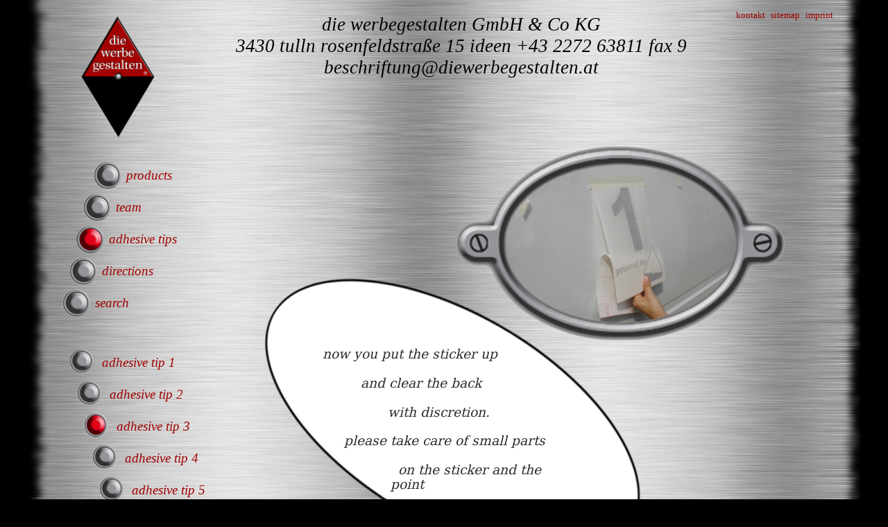

--- FILE ---
content_type: text/html; charset=iso-8859-1
request_url: http://www.diewerbegestalten.at/projekt_carla/index.php?id=304&no_cache=1&L=1
body_size: 2332
content:
<?xml version="1.0" encoding="iso-8859-1"?>
<!DOCTYPE html
     PUBLIC "-//W3C//DTD XHTML 1.0 Strict//EN"
     "http://www.w3.org/TR/xhtml1/DTD/xhtml1-strict.dtd">
<html xml:lang="en_GB" lang="en_GB" xmlns="http://www.w3.org/1999/xhtml">
<head>

<meta http-equiv="Content-Type" content="text/html; charset=iso-8859-1" />
<!-- 
	This website is powered by TYPO3 - inspiring people to share!
	TYPO3 is a free open source Content Management Framework initially created by Kasper Skaarhoj and licensed under GNU/GPL.
	TYPO3 is copyright 1998-2011 of Kasper Skaarhoj. Extensions are copyright of their respective owners.
	Information and contribution at http://typo3.com/ and http://typo3.org/
-->


<link rel="shortcut icon" href="http://www.diewerbegestalten.at/projekt_carla/fileadmin/templates/bilder/favicon.ico" type="image/x-icon; charset=binary" />
<link rel="icon" href="http://www.diewerbegestalten.at/projekt_carla/fileadmin/templates/bilder/favicon.ico" type="image/x-icon; charset=binary" />
<title>diewerbegestalten: adhesive tip 3</title>
<meta name="generator" content="TYPO3 4.5 CMS" />

<link rel="stylesheet" type="text/css" href="fileadmin/templates/css/css.css?1464568942" media="all" />
<link rel="stylesheet" type="text/css" href="typo3temp/stylesheet_0942111cd2.css?1464569153" media="all" />



<script src="fileadmin/templates/js/java.js?1464568942" type="text/javascript"></script>
<script src="typo3temp/javascript_0b12553063.js?1464569153" type="text/javascript"></script>



</head>
<body id="body">


  <div id="wrapper">
  
    <div id="anzeige">
    
      <div id="header">
      
        <div class="logo">
          <a href="http://di000493.host.inode.at/projekt_carla/index.php?id=274&amp;L=0"> <img src="fileadmin/templates/pages/../bilder/logo.png" alt="Logo" class="logo" width="280px" height="180px" /> </a>
        </div>  

        <div class="impressum"><ul><li><a href="index.php?id=504&amp;L=1" onfocus="blurLink(this);"  >kontakt</a></li><li><a href="index.php?id=497&amp;L=1" onfocus="blurLink(this);"  >sitemap</a></li><li><a href="index.php?id=498&amp;L=1" onfocus="blurLink(this);"  >imprint</a></li></ul></div>
        
        <div class="anschrift">

          die werbegestalten GmbH &amp; Co KG <br />
          3430 tulln rosenfeldstra&szlig;e 15 ideen +43 2272 63811 fax 9 <br />
          beschriftung@diewerbegestalten.at

        </div>
              
        
      </div>

      <div id="hauptnav">
        
        <div class="nav">

          <ul class="liste"><li class="nav_1 nav_inactive" onmouseover="bildAendern(1);" ><a href="index.php?id=180&amp;L=1" onfocus="blurLink(this);"  >products</a></li><li class="nav_2 nav_inactive" onmouseover="bildAendern(2);" ><a href="index.php?id=385&amp;L=1" onfocus="blurLink(this);"  >team</a></li><li class="nav_3 nav_active" onmouseover="bildAendern(3);" ><a href="index.php?id=8&amp;no_cache=1&amp;L=1" onfocus="blurLink(this);"  >adhesive tips</a></li><li class="nav_4 nav_inactive" onmouseover="bildAendern(4);" ><a href="index.php?id=20&amp;L=1" onfocus="blurLink(this);"  >directions</a></li><li class="nav_5 nav_inactive" onmouseover="bildAendern(5);" ><a href="index.php?id=461&amp;L=1" onfocus="blurLink(this);"  >search</a></li></ul>
          
        </div>
      </div> 
  <div id="subnav">
        
        <div class="nav">

          <ul class="liste"><li class="sub_nav_1 sub_nav_inactive" onfocus="rahmenbild (1);"><a href="index.php?id=301&amp;no_cache=1&amp;L=1" onfocus="blurLink(this);"  >adhesive tip 1</a></li><li class="sub_nav_2 sub_nav_inactive" onfocus="rahmenbild (2);"><a href="index.php?id=303&amp;no_cache=1&amp;L=1" onfocus="blurLink(this);"  >adhesive tip 2</a></li><li class="sub_nav_3 sub_nav_active" onfocus="rahmenbild (3);"><a href="index.php?id=304&amp;no_cache=1&amp;L=1" onfocus="blurLink(this);"  >adhesive tip 3</a></li><li class="sub_nav_4 sub_nav_inactive" onfocus="rahmenbild (4);"><a href="index.php?id=305&amp;no_cache=1&amp;L=1" onfocus="blurLink(this);"  >adhesive tip 4</a></li><li class="sub_nav_5 sub_nav_inactive" onfocus="rahmenbild (5);"><a href="index.php?id=306&amp;no_cache=1&amp;L=1" onfocus="blurLink(this);"  >adhesive tip 5</a></li><li class="sub_nav_6 sub_nav_inactive" onfocus="rahmenbild (6);"><a href="index.php?id=307&amp;no_cache=1&amp;L=1" onfocus="blurLink(this);"  >adhesive tip 6</a></li><li class="sub_nav_7 sub_nav_inactive" onfocus="rahmenbild (7);"><a href="index.php?id=308&amp;no_cache=1&amp;L=1" onfocus="blurLink(this);"  >adhesive tip 7</a></li></ul>
        </div>
      </div> 
      <div id="content">
        <div class="rahmenbild">
          <!-- start of subpart: ###BILD### -->

      <img src="fileadmin/templates/pages/../bilder/nav/schaufenster.png" alt="Rahmen" width="500" height="300" id="rahmen" />
        </div>
        
        <div class="rahmen1">
          <img src="uploads/tx_templavoila/klebetipp3.png" width="500" height="300" alt="" />
         
        </div>
<!-- end ###BILD### -->
 <div class="content">
          </div>
        
        <div class="gestalt">

          
        </div>
        
<div class="blasebild">
    
  
        </div>
        
        
        <div class="blase">
	<!--  CONTENT ELEMENT, uid:656/text [begin] -->
		<a id="c1008"></a><div id="c656" class="csc-default" >
		<!--  Text: [begin] -->
			<p class="bodytext">&nbsp;&nbsp;<i><span style="FONT-FAMILY: &quot;Century751 BT&quot;, &quot;serif&quot;; FONT-SIZE: 13pt"><span style="LINE-HEIGHT: 115%; FONT-FAMILY: &quot;Century 751BT italicB&quot;, &quot;serif&quot;; BACKGROUND: white; COLOR: #2a2a2a; FONT-SIZE: 14pt" lang="EN-US">now you put the sticker up&nbsp;</span></span></i></p>
<p class="bodytext"><i><span style="FONT-FAMILY: &quot;Century751 BT&quot;, &quot;serif&quot;; FONT-SIZE: 13pt"><span style="LINE-HEIGHT: 115%; FONT-FAMILY: &quot;Century 751BT italicB&quot;, &quot;serif&quot;; BACKGROUND: white; COLOR: #2a2a2a; FONT-SIZE: 14pt" lang="EN-US">&nbsp;&nbsp;&nbsp;&nbsp;&nbsp;&nbsp;&nbsp;&nbsp;&nbsp;&nbsp;&nbsp;&nbsp;&nbsp;&nbsp;&nbsp;&nbsp;&nbsp; </span></span></i><i><span style="FONT-FAMILY: &quot;Century751 BT&quot;, &quot;serif&quot;; FONT-SIZE: 13pt">&nbsp;&nbsp;&nbsp;&nbsp;&nbsp;&nbsp;&nbsp;&nbsp;</span></i></p>
<p class="bodytext">&nbsp;&nbsp;&nbsp;&nbsp;&nbsp;&nbsp;&nbsp;&nbsp;&nbsp;&nbsp;<span style="FONT-FAMILY: &quot;Century751 BT&quot;, &quot;serif&quot;; FONT-SIZE: 13pt"><i><span style="LINE-HEIGHT: 115%; FONT-FAMILY: &quot;Century 751BT italicB&quot;, &quot;serif&quot;; BACKGROUND: white; COLOR: #2a2a2a; FONT-SIZE: 14pt" lang="EN-US">and clear the back&nbsp;</span></i></span></p>
<p class="bodytext"><span style="FONT-FAMILY: &quot;Century751 BT&quot;, &quot;serif&quot;; FONT-SIZE: 13pt"><i><span style="LINE-HEIGHT: 115%; FONT-FAMILY: &quot;Century 751BT italicB&quot;, &quot;serif&quot;; BACKGROUND: white; COLOR: #2a2a2a; FONT-SIZE: 14pt" lang="EN-US">&nbsp;&nbsp;&nbsp;&nbsp;&nbsp;&nbsp;&nbsp;&nbsp;&nbsp; </span></i></span><i><span style="FONT-FAMILY: &quot;Century751 BT&quot;, &quot;serif&quot;; FONT-SIZE: 13pt">&nbsp;&nbsp;&nbsp;&nbsp;&nbsp;&nbsp;&nbsp;&nbsp;</span></i></p>
<p class="bodytext"><i><span style="FONT-FAMILY: &quot;Century751 BT&quot;, &quot;serif&quot;; FONT-SIZE: 13pt">&nbsp;&nbsp;&nbsp;&nbsp;&nbsp;&nbsp;&nbsp;&nbsp;&nbsp;&nbsp;&nbsp;&nbsp;&nbsp;&nbsp; <span style="FONT-FAMILY: &quot;Century751 BT&quot;, &quot;serif&quot;; FONT-SIZE: 13pt"><i><span style="LINE-HEIGHT: 115%; FONT-FAMILY: &quot;Century 751BT italicB&quot;, &quot;serif&quot;; BACKGROUND: white; COLOR: #2a2a2a; FONT-SIZE: 14pt" lang="EN-US">with discretion.</span></i></span></span></i><i><span style="FONT-FAMILY: &quot;Century751 BT&quot;, &quot;serif&quot;; FONT-SIZE: 13pt">&nbsp;</span></i></p>
<p class="bodytext"><i><span style="FONT-FAMILY: &quot;Century751 BT&quot;, &quot;serif&quot;; FONT-SIZE: 13pt">&nbsp;&nbsp;&nbsp;&nbsp;&nbsp;&nbsp;&nbsp;&nbsp;&nbsp;&nbsp;&nbsp;&nbsp;&nbsp;&nbsp;&nbsp;&nbsp; &nbsp;&nbsp;&nbsp;&nbsp;&nbsp;&nbsp;&nbsp;</span></i></p>
<p class="bodytext"><i><span style="FONT-FAMILY: &quot;Century751 BT&quot;, &quot;serif&quot;; FONT-SIZE: 13pt">&nbsp;&nbsp;&nbsp;&nbsp;&nbsp;&nbsp;&nbsp;&nbsp;&nbsp;&nbsp;&nbsp;&nbsp;&nbsp;&nbsp;&nbsp;&nbsp; <i><span style="FONT-FAMILY: &quot;Century751 BT&quot;, &quot;serif&quot;; FONT-SIZE: 13pt"><i><span style="LINE-HEIGHT: 115%; FONT-FAMILY: &quot;Century 751BT italicB&quot;, &quot;serif&quot;; BACKGROUND: white; COLOR: #2a2a2a; FONT-SIZE: 14pt" lang="EN-US">please take care of small parts</span></i></span></i></span></i></p>
<p class="bodytext"><i><span style="FONT-FAMILY: &quot;Century751 BT&quot;, &quot;serif&quot;; FONT-SIZE: 13pt"><i><span style="FONT-FAMILY: &quot;Century751 BT&quot;, &quot;serif&quot;; FONT-SIZE: 13pt"><i><span style="LINE-HEIGHT: 115%; FONT-FAMILY: &quot;Century 751BT italicB&quot;, &quot;serif&quot;; BACKGROUND: white; COLOR: #2a2a2a; FONT-SIZE: 14pt" lang="EN-US">&nbsp;&nbsp;&nbsp;&nbsp;&nbsp;&nbsp;&nbsp;&nbsp;&nbsp; </span></i></span></i></span></i></p>
<p class="bodytext"><i><span style="FONT-FAMILY: &quot;Century751 BT&quot;, &quot;serif&quot;; FONT-SIZE: 13pt">&nbsp;&nbsp;&nbsp;&nbsp;&nbsp;&nbsp;&nbsp;&nbsp;&nbsp;&nbsp;&nbsp;&nbsp;&nbsp;&nbsp;&nbsp;&nbsp;&nbsp;&nbsp;&nbsp;&nbsp;&nbsp;&nbsp;&nbsp;&nbsp;&nbsp;&nbsp;&nbsp;&nbsp; <i><span style="FONT-FAMILY: &quot;Century751 BT&quot;, &quot;serif&quot;; FONT-SIZE: 13pt"><span style="LINE-HEIGHT: 115%; FONT-FAMILY: &quot;Century 751BT italicB&quot;, &quot;serif&quot;; BACKGROUND: white; COLOR: #2a2a2a; FONT-SIZE: 14pt" lang="EN-US">on the sticker and <span style="LINE-HEIGHT: 115%; FONT-FAMILY: &quot;Century 751BT italicB&quot;, &quot;serif&quot;; BACKGROUND: white; COLOR: #2a2a2a; FONT-SIZE: 14pt" lang="EN-US">the point&nbsp;</span></span></span></i></span></i></p>
<p class="bodytext"><i><span style="FONT-FAMILY: &quot;Century751 BT&quot;, &quot;serif&quot;; FONT-SIZE: 13pt"><i><span style="FONT-FAMILY: &quot;Century751 BT&quot;, &quot;serif&quot;; FONT-SIZE: 13pt"><span style="LINE-HEIGHT: 115%; FONT-FAMILY: &quot;Century 751BT italicB&quot;, &quot;serif&quot;; BACKGROUND: white; COLOR: #2a2a2a; FONT-SIZE: 14pt" lang="EN-US"><span style="LINE-HEIGHT: 115%; FONT-FAMILY: &quot;Century 751BT italicB&quot;, &quot;serif&quot;; BACKGROUND: white; COLOR: #2a2a2a; FONT-SIZE: 14pt" lang="EN-US"></span></span></span></i></span></i><i><span style="FONT-FAMILY: &quot;Century751 BT&quot;, &quot;serif&quot;; FONT-SIZE: 13pt">&nbsp;&nbsp;</span></i></p>
<p class="bodytext"><i><span style="FONT-FAMILY: &quot;Century751 BT&quot;, &quot;serif&quot;; FONT-SIZE: 13pt">&nbsp;&nbsp;&nbsp;&nbsp;&nbsp;&nbsp;&nbsp;&nbsp;&nbsp;&nbsp;&nbsp;&nbsp;&nbsp;&nbsp;&nbsp;&nbsp;&nbsp;&nbsp;&nbsp;&nbsp;&nbsp;&nbsp;&nbsp;&nbsp;&nbsp;&nbsp;&nbsp;&nbsp;&nbsp;&nbsp;&nbsp;&nbsp;&nbsp;&nbsp;<span style="LINE-HEIGHT: 115%; FONT-FAMILY: &quot;Century 751BT italicB&quot;, &quot;serif&quot;; BACKGROUND: white; COLOR: #2a2a2a; FONT-SIZE: 14pt" lang="EN-US">of the letter i</span></span></i></p>
		<!--  Text: [end] -->
			</div>
	<!--  CONTENT ELEMENT, uid:656/text [end] -->
		</div> 
        
       

      </div> 
    </div>
  </div>




</body>
</html>

--- FILE ---
content_type: text/css
request_url: http://www.diewerbegestalten.at/projekt_carla/fileadmin/templates/css/css.css?1464568942
body_size: 1689
content:
/*Index*/

#anzeigeindex{
position: relative;
top: 0px;
height: 920px;
width: 1200px;
background-image: url(../bilder/hintergrundneu.jpg);
background-repeat: repeat-y;
margin: 0 auto;
text-align:center;
z-index:1;
}

.main1{
position: absolute;
left: 90px;
top: 180px;
width: 480px;
height: 280px;
}

.main2{
position: absolute;
left: 600px;
top:  260px;
width: 330px;
height: 220px;
}

.ehf{
position: absolute;
right:90px;
top: 100px;
}

.biglogo{
position: absolute;
right:30px;
top:376px;
}

.gestalt1{
position: absolute;
left: 50px;
top: 447px;
z-index: -1;
}

.indexblase{
background-image: url(../bilder/indexblase.png);
background-repeat: no-repeat;
position: absolute;
left: 190px;
top: 465px;
width: 510px;
padding-left:110px;
height: 240px;
line-height:240px;
z-index: -1;
font-size:20pt;
font-family: "Century751 BT","serif";
text-align:center;
font-style:italic;
} 

.bild1 {
  width: 480px;
  height: 280px;
}

.bild2 {
  width: 350px;
  height:220px;
} 

/*Allgemein*/

body {
background-color: #000000;
}

h1{
color: #000000;
font-style: italic;
font-family: Century 751BT italic;
font-size: 24pt;
}

* {
margin:0px;
padding:0px;
}

#wrapper {
width: 1200px;
margin: auto;
position:relative;
}

#anzeige {
position: relative;
top: 0px;
height: 920px;
width: 1200px;
background-image: url(../bilder/hintergrundneu.jpg);
background-repeat: repeat-y;
margin: 0 auto;
}

.anschrift {
color: #000000; 
font-style: italic;  
position: absolute;
top: 20px;left: 300px;
font-family: Century 751BT italicB; 
font-size: 20pt;
  text-align: center;
}

.beschriftungen {
text-align: center;
color: #000000;
font-style: italic;
position: absolute;
top: 150px;
left: -500px;
font-family: Century 751BT italicB;
font-size: 20pt;
}

.sportwerbung {
text-align: center;
color: #000000;
font-style: italic;
position: absolute;
top: 230px;
left:900px;
font-family: Century 751BT italicB;
font-size: 20pt;
}

.logo {
position: absolute;
top: 10px;
  width: 280px;
  height: 180px;
}

#header {
position: absolute; 
top: 0px;
width: 1200px;
height: 200px;
background-color: transparent;
}

#content {
position: absolute;
top: 200px;
width: 900px;
height: 720px;
left: 300px;
background-color: transparent;
}

.rahmen1 {
position: absolute;
left: 300px;
top: 0px;
  width: 500px;
  height: 300px;
}

.rahmenbild {
position: absolute;
  left: 300px;
  top: 0px;
  width: 500px;
  height: 300px;
}

.gestalt {
position: absolute;
left: 580px;
top: 500px;
width: 300px;
overflow:hidden;
background-image: url(../bilder/ersatz.png);
height: 220px;
background-repeat: no-repeat;
}

.blasebild { 
background-image: url(../bilder/sprechblase.png);
background-repeat: no-repeat;
position: absolute;
left:0px;
top: 200px;
width:900px;
height:520px;
}

.blase{ 
position: absolute;
top: 300px;
left: 50px;
width: 400px;
height: 300px;
text-align: center;  
}

a:link { text-decoration:none; color:#a10000;}
a:visited { text-decoration:none;color:#a10000;}
a:hover { text-decoration:none; }
a:active { text-decoration:none; }
a:focus { text-decoration:none; }

.rahmen1 img {
width: 500px;
  height: 300px;
}
img {
border: 0px;
}

/*Topnavigation*/

#topnavigation{
list-style-position: inside; 
list-style-type: none;  
float: left;
margin: 2px;
padding: 2px; 
display: block; 
}

.impressum {
font-size: 10pt;
color: #000000;
position: absolute;
top: 10px;
right: 35px;
z-index: 2;
}
.impressum li{
list-style-position: inside; 
list-style-type: none; 
list-style-image: none; 
float: left;
margin: 2px;
padding: 2px;
display: block; 
}


/* Hauptnavigation*/ 

#hauptnav {
position: absolute;
top: 230px;
width: 350px;
background-color: transparent;
}

.nav {
color: #660033;
font-family: Century 751 BT;
font-style: italic;
font-size: 14pt; 
}

.nav_1{
margin-left: 95px;
}

.nav_2 {
margin-left: 80px;
}

.nav_3{
margin-left: 70px;
}

.nav_4 {
margin-left: 60px;
}

.nav_5 {
margin-left: 50px;
}

.nav_inactive {
list-style-type: none;
background: url(../bilder/buttongrau.png) no-repeat left 0.15em;
line-height: 2.5;
padding-left:2.5em;
text-align:left;
}

.nav_active {
list-style-type: none;
background: url(../bilder/buttonrot.png) no-repeat left 0.15em;
line-height: 2.5;
padding-left:2.5em;
text-align:left;
}

/*Subnavigation*/

#subnav {
position: absolute;
top: 500px;
width: 400px;
background-color: transparent;
}

.sub_nav_1{
margin-left: 60px;
}

.sub_nav_2{
margin-left: 71px;
}

.sub_nav_3{
margin-left: 81px;
}

.sub_nav_4{
margin-left: 93px;
}

.sub_nav_5{
margin-left: 103px;
}

.sub_nav_6{
margin-left: 116px;
}

.sub_nav_7{
margin-left: 130px;
}

.sub_nav_8{
margin-left: 142px;
}

.sub_nav_8{
margin-left: 150px;
}

.sub_nav_inactive {
list-style-type: none;
background: url(../bilder/buttonkleingrau.png) no-repeat left 0.15em;
line-height: 2.5;
padding-left:2.5em;
text-align:left;
}

.sub_nav_active {
list-style-type: none;
background: url(../bilder/buttonkleinrot.png) no-repeat left 0.15em;
line-height: 2.5;
padding-left:2.5em;
text-align:left;
}

/* Suchfeld */
#searchbox {
 display:none; 
}


/* Sprachmenü */

#tx-srlanguagemenu-pi1-flag {
position: absolute;
top 20px;
}

.sprache {
position: absolute;
top: 0px;
left: 0px;
padding-left: 50px; 
}

.sprache div {
float: left;
padding: 15px 5px;
}

.lang_active:before {
content:url(../images/uk_eingang.png);
}

/* Spiel */

.tx-rlmpflashdetection-pi1 {
  display: none;
}

.main_head {
	font-size:18pt;
	font-family: "Century751 BT","serif";
	position:absolute;
	top:-1em;
	width:100%;
	height:1em;
	text-align:center;
	font-style:italic;
	}

.indexblase {

	}

--- FILE ---
content_type: application/javascript
request_url: http://www.diewerbegestalten.at/projekt_carla/fileadmin/templates/js/java.js?1464568942
body_size: 275
content:
var meineFotos = new Array("fileadmin/templates/bilder/nav/produktfoto.png", "fileadmin/templates/bilder/nav/gruppenfoto.png", "fileadmin/templates/bilder/nav/klebetippsfoto.png", "fileadmin/templates/bilder/nav/anfahrtfoto.png", "fileadmin/templates/bilder/nav/suche.png" , "fileadmin/templates/bilder/nav/sportfoto.png", "fileadmin/templates/bilder/nav/gruppenfoto.png", "fileadmin/templates/bilder/nav/spielfoto.png", "fileadmin/templates/bilder/nav/anfahrtfoto.png" , "fileadmin/templates/bilder/nav/suche.png")
function bildAendern(pos)
{
  pos--;
  document.getElementById("rahmen").src=meineFotos[pos];
}

var derRahmen = new Array("fileadmin/templates/bilder/auto1.png", "fileadmin/templates/bilder/kika_rahmen.png")
function rahmenbild(pos)
{
  pos--;
  document.getElementById("rahmen").src=derRahmen[pos];
}